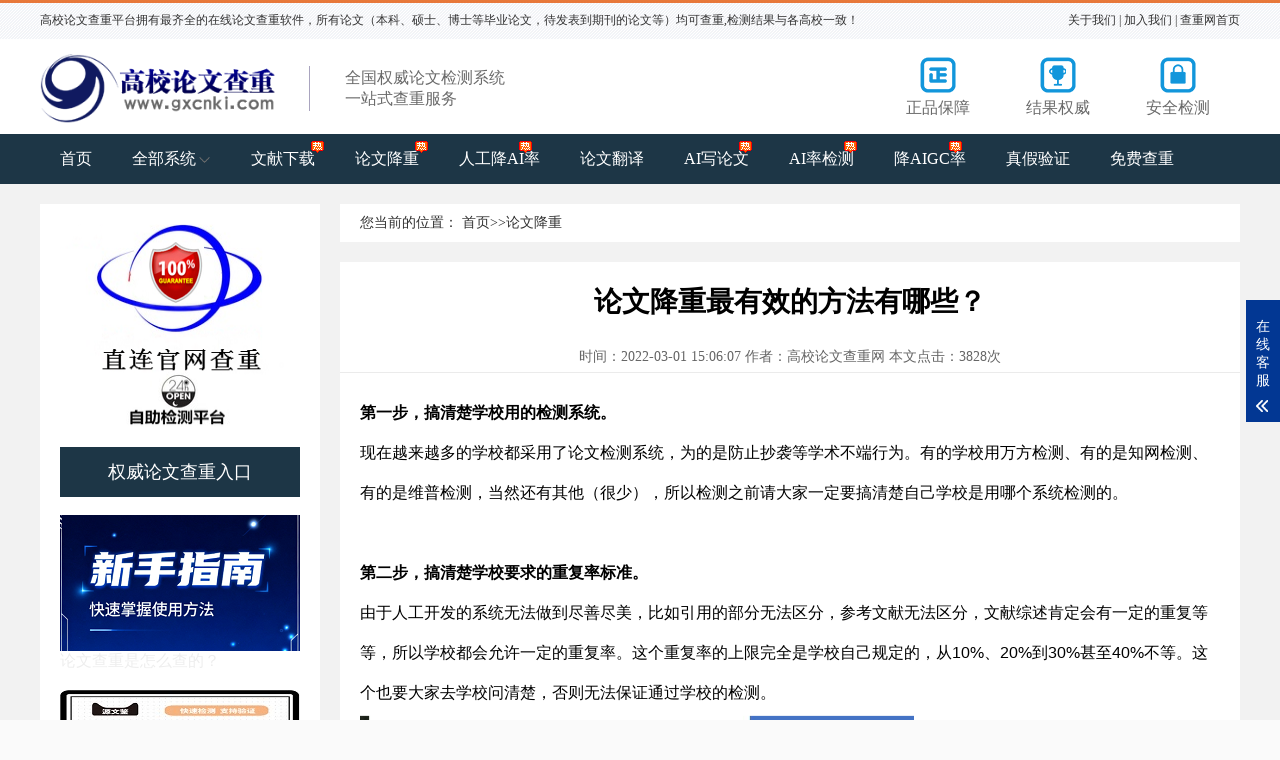

--- FILE ---
content_type: text/html; charset=utf-8
request_url: https://www.gxcnki.com/lwjz/441.html
body_size: 11865
content:
<!DOCTYPE html PUBLIC "-//W3C//DTD XHTML 1.0 Transitional//EN" "http://www.w3.org/TR/xhtml1/DTD/xhtml1-transitional.dtd">
<html xmlns="http://www.w3.org/1999/xhtml">
<head>
<meta http-equiv="Content-Type" content="text/html; charset=utf-8" />
<title> 论文降重最有效的方法有哪些？</title>
<meta name="keywords" content="论文,降重,最,有效,的,方法,有,哪些,第一步," />
<meta name="description" content="第一步，搞清楚学校用的检测系统。 现在越来越多的学校都采用了论文检测系统，为的是防止抄袭等学术不端行为。有的学校用万方检测、有的是知网检测、有的是维普检测，当然还有" />
<link href="/cnki110/css/css.css" rel="stylesheet" type="text/css" />
<link rel="stylesheet" type="text/css" href="/cnki110/statics/css/style.css" />
</head>
<body>
<!---head开始-->
<div class="top">
 <div class="top_c"><span><a href="http://www.gxcnki.com/zxzx/117.html" >关于我们</a> | <a href="/" rel="nofollow">加入我们</a> | <a href="/">查重网首页</a></span>高校论文查重平台拥有最齐全的在线论文查重软件，所有论文（本科、硕士、博士等毕业论文，待发表到期刊的论文等）均可查重,检测结果与各高校一致！</div>
</div>
<div class="head" style="height: 95px;">
 <div class="head_c">
 
 <div class="bg-white pd-top">
 <div class="block1200 clearfix">
 <div class="div-img">
 <a href="http://www.gxcnki.com/">
 <img class="logo" src="/cnki110/images/logo.png" alt="高校论文查重网站">
 <h1 class="hide"></h1>
 </a>
 <em></em>
 </div>
 <i class="spacer"></i>
 <p class="sec">全国权威论文检测系统<br>
 一站式查重服务</p>
 <div class="mmarks clearfix">
 <div class="mmark">
 <img src="/cnki110/images/icon-nav1.png" alt="报告正品">
 正品保障
 </div>
 <div class="mmark">
 <img src="/cnki110/images/icon-nav2.png" alt="支持验证">
 结果权威
 </div>
 <div class="mmark">
 <img src="/cnki110/images/icon-nav3.png" alt="安全查重">
 安全检测
 </div>
 </div>
 </div>
</div>

 </div>
</div>


<div class="nav">
 <div class="navc"><div class="menu">
<ul>
<li><a href="/">首页</a></li>
 <li class="partent"><a href="https://gxcnki.chachongz.com/" title="最齐全的论文查重软件入口" rel="nofollow" target="_blank">全部系统<i class="icon-dow"></i></a> 
 
 <!--
 <div class="aui-dow-box aui-dow-box-list"> 
 <div class="aui-down-menu clearfix"> 
 <div class="aui-down-menu-title"> 
 <i class="icon-title001"></i> 查重系统
 </div> 
 <ul class="aui-down-menu-list"> 
 <li class="aui-down-menu-list-item aui-top-border"> <a href="https://gxcnki.chachongz.com/ywjbk" rel="nofollow" target="_blank"> <p class="aui-down-menu-list-title"> <i class="icon-title002"></i> 源文鉴本科</p> <p class="aui-down-menu-list-text">专科本科毕业论文查重</p> </a> </li> 
 
 <li class="aui-down-menu-list-item aui-top-border"> <a href="https://gxcnki.chachongz.com/ywjshb" rel="nofollow" target="_blank"> <p class="aui-down-menu-list-title"> <i class="icon-title003"></i>源文鉴硕博</p> <p class="aui-down-menu-list-text">硕博研究生论文查重</p> </a> </li> 
 
 <li class="aui-down-menu-list-item aui-top-border" > <a href="https://gxcnki.chachongz.com/ywj" rel="nofollow" target="_blank"> <p class="aui-down-menu-list-title"> <i class="icon-title004"></i>源文鉴期刊 </p> <p class="aui-down-menu-list-text">职称期刊论文查重系统</p> </a> </li> 
 
 <li class="aui-down-menu-list-item aui-top-border "> <a href="https://gxcnki-cnkiamlc.similarity-check.com/" rel="nofollow" target="_blank"> <p class="aui-down-menu-list-title"> <i class="icon-title005"></i> 期刊/职称查重 </p> <p class="aui-down-menu-list-text">期刊/职称论文查重系统</p> </a> </li> 
 
 <li class="aui-down-menu-list-item aui-top-border" style="width:auto"> <a href="https://gxcnki-tvip.similarity-check.com/" rel="nofollow" target="_blank"> <p class="aui-down-menu-list-title"> <i class="icon-title006"></i>硕博高校定稿版</p> <p class="aui-down-menu-list-text">硕博论文查重（定稿）重</p> </a> </li> </ul> 
 </div> 
 
 <div class="aui-down-menu clearfix"> 
 <div class="aui-down-menu-title"> 
 <i class="icon-title001"></i> 维普系统
 </div> 
 <ul class="aui-down-menu-list"> 
 
 <li class="aui-down-menu-list-item aui-top-border"> <a href="https://gxcnki-cqvip.checkpass.net/" rel="nofollow" target="_blank"> <p class="aui-down-menu-list-title"> <i class="icon-title002"></i> 维普本科版</p> <p class="aui-down-menu-list-text">本科维普论文查重</p> </a> </li> 
 
 <li class="aui-down-menu-list-item aui-top-border"> <a href="https://gxcnki-cqvipmd.checkpass.net/" rel="nofollow" target="_blank"> <p class="aui-down-menu-list-title"> <i class="icon-title003"></i> 维普硕博版 </p> <p class="aui-down-menu-list-text">研究生维普论文查重系统</p> </a> </li> 
 
 <li class="aui-down-menu-list-item aui-top-border" > <a href="https://gxcnki-cqvipzc.checkpass.net/" rel="nofollow" target="_blank"> <p class="aui-down-menu-list-title"> <i class="icon-title004"></i>维普职称版 </p> <p class="aui-down-menu-list-text">职称维普论文检测系统</p> </a> </li> 
 
 <li class="aui-down-menu-list-item aui-top-border "> <a href="https://gxcnki.chachongz.com/editweipu" rel="nofollow" target="_blank"> <p class="aui-down-menu-list-title"> <i class="icon-title005"></i> 编辑部版 </p> <p class="aui-down-menu-list-text">编辑部维普论文查重系统</p> </a> </li> 
 
 </ul> 
 </div> 
 
<br><br><br><br> 
 <div class="aui-down-menu clearfix"> 
 <div class="aui-down-menu-title"> 
 <i class="icon-title001"></i> 万方系统
 </div> 
 <ul class="aui-down-menu-list"> 
 
 <li class="aui-down-menu-list-item aui-top-border"> <a href="https://gxcnki-wfgl.checkpass.net/" rel="nofollow" target="_blank"> <p class="aui-down-menu-list-title"> <i class="icon-title002"></i> 万方通用版</p> <p class="aui-down-menu-list-text">可检测各种文章</p> </a> </li> 
 
 <li class="aui-down-menu-list-item aui-top-border"> <a href="https://gxcnki-wfbd.checkpass.net/" rel="nofollow" target="_blank"> <p class="aui-down-menu-list-title"> <i class="icon-title003"></i> 万方本科版 </p> <p class="aui-down-menu-list-text">万方本科论文查重专用</p> </a> </li> 
 
 <li class="aui-down-menu-list-item aui-top-border" > <a href="https://gxcnki-wfmd.checkpass.net/" rel="nofollow" target="_blank"> <p class="aui-down-menu-list-title"> <i class="icon-title004"></i> 万方硕博版 </p> <p class="aui-down-menu-list-text">万方硕士博士研究生查重专用</p> </a> </li> 
 
 <li class="aui-down-menu-list-item aui-top-border " style="width:auto"> <a href="https://gxcnki-wfpu.checkpass.net/" rel="nofollow" target="_blank"> <p class="aui-down-menu-list-title"> <i class="icon-title005"></i> 万方职称版 </p> <p class="aui-down-menu-list-text">职称/期刊万方论文检测系统</p> </a> </li> 
 
 </ul> 
 </div> 
 
 <br><br><br><br> 
 <div class="aui-down-menu clearfix"> 
 <div class="aui-down-menu-title"> 
 <i class="icon-title001"></i> 常用系统
 </div> 
 
 <ul class="aui-down-menu-list"> 
 <li class="aui-down-menu-list-item aui-top-border"> <a href="https://gxcnki.chachongz.com/daya" rel="nofollow" target="_blank"> <p class="aui-down-menu-list-title"> <i class="icon-title002"></i> 大雅</p> <p class="aui-down-menu-list-text">大雅相似度分析系统</p> </a> </li> 
 
 <li class="aui-down-menu-list-item aui-top-border"> <a href="http://www.gxcnki.com/zt/gxpaperpass/" target="_blank"> <p class="aui-down-menu-list-title"> <i class="icon-title003"></i> Paperpass</p> <p class="aui-down-menu-list-text">职称、课题、高校毕业论文检测系统</p> </a> </li> 
 
 <li class="aui-down-menu-list-item aui-top-border" > <a href="https://gxcnki-py.checkpass.net/" rel="nofollow" target="_blank"> <p class="aui-down-menu-list-title"> <i class="icon-title004"></i>PaperYY </p> <p class="aui-down-menu-list-text">毕业论文重复率检测</p> </a> </li> 
 
 <li class="aui-down-menu-list-item aui-top-border "> <a href="http://gxcnki.chachongz.com/turnitin/" rel="nofollow" target="_blank"> <p class="aui-down-menu-list-title"> <i class="icon-title005"></i> Turnitin-国际版 </p> <p class="aui-down-menu-list-text">可检测各类语言</p> </a> </li> 
 
 <li class="aui-down-menu-list-item aui-top-border" style="width:auto"> <a href="https://gxcnki.chachongz.com/turnitinuk" rel="nofollow" target="_blank"> <p class="aui-down-menu-list-title"> <i class="icon-title006"></i> Turnitin-UK版 </p> <p class="aui-down-menu-list-text">英文论文查重</p> </a> </li> 
 </ul> 
 
 
 <ul class="aui-down-menu-list"> 
 
 <li class="aui-down-menu-list-item aui-top-border"> <a href="https://gxcnki.chachongz.com/ithenticate/" rel="nofollow" target="_blank"> <p class="aui-down-menu-list-title"> <i class="icon-title002"></i> iThenticate</p> <p class="aui-down-menu-list-text">SCI英文期刊投稿查重</p> </a> </li> 
 
 <li class="aui-down-menu-list-item aui-top-border"> <a href="http://gxcnki.zjc.checkpass.net/" rel="nofollow" target="_blank"> <p class="aui-down-menu-list-title"> <i class="icon-title003"></i> ZaoJiance </p> <p class="aui-down-menu-list-text">本专科修改或定稿检测</p> </a> </li> 
 
 <li class="aui-down-menu-list-item aui-top-border" > <a href="http://gxcnki.chachongz.com/paperrater/" rel="nofollow" target="_blank"> <p class="aui-down-menu-list-title"> <i class="icon-title004"></i>paperrater </p> <p class="aui-down-menu-list-text">中、英及小语种（日 法 俄 德等）检测</p> </a> </li> 
 
 <li class="aui-down-menu-list-item aui-top-border "> <a href="https://gxcnki.chachongz.com/grammarly" rel="nofollow" target="_blank"> <p class="aui-down-menu-list-title"> <i class="icon-title005"></i> grammarly </p> <p class="aui-down-menu-list-text">解决英语各类语法问题</p> </a> </li> 
 
 <li class="aui-down-menu-list-item aui-top-border" style="width:auto"> <a href="https://www.gxcnki.com/zt/mianfeirukou/" rel="nofollow" target="_blank"> <p class="aui-down-menu-list-title"> <i class="icon-title006"></i> copycheck </p> <p class="aui-down-menu-list-text">免费查重软件</p> </a> </li> 
 
 </ul> 
 
 <ul class="aui-down-menu-list"> 
 
 <li class="aui-down-menu-list-item aui-top-border"> <a href="https://gxcnki.chachongz.com/qkn" rel="nofollow" target="_blank"> <p class="aui-down-menu-list-title"> <i class="icon-title002"></i> 期刊小论文(小)</p> <p class="aui-down-menu-list-text">期刊小论文小篇幅版</p> </a> </li> 
 
 <li class="aui-down-menu-list-item aui-top-border"> <a href="https://gxcnki.chachongz.com/qkl" rel="nofollow" target="_blank"> <p class="aui-down-menu-list-title"> <i class="icon-title003"></i>期刊小论文(大)</p> <p class="aui-down-menu-list-text">期刊小论文大篇幅版</p> </a> </li> 
 
 <li class="aui-down-menu-list-item aui-top-border" > <a href="https://gxcnki.chachongz.com/bkgx" rel="nofollow" target="_blank"> <p class="aui-down-menu-list-title"> <i class="icon-title004"></i>本科预审版</p> <p class="aui-down-menu-list-text">本科论文检测（初稿中稿）</p> </a> </li> 
 <li class="aui-down-menu-list-item aui-top-border" > <a href="https://gxcnki.chachongz.com/sbgx" rel="nofollow" target="_blank"> <p class="aui-down-menu-list-title"> <i class="icon-title004"></i>硕博预审版</p> <p class="aui-down-menu-list-text">硕博论文查重（初稿中稿）</p> </a> </li> 
 <li class="aui-down-menu-list-item aui-top-border" style="width:auto"> <a href="https://gxcnki.chachongz.com/yx" rel="nofollow" target="_blank"> <p class="aui-down-menu-list-title"> <i class="icon-title006"></i>硕博终评版</p> <p class="aui-down-menu-list-text">硕博论文检测（定稿）</p> </a> </li> 
 
 </ul> 
 
 </div> 
 
-->

<li><a href="https://www.bylwo.com/" rel="nofollow" target="_blank"  title="文献下载"><img src="/images/gnew2.gif" style="position:absolute;z-index:1001;margin-left:60px;margin-top:6px;">文献下载</a></li>

<li><a href="/jiangchong/" target="_blank" title="论文降重软件入口">
		<img src="/images/gnew2.gif" style="position:absolute;z-index:1001;margin-left:60px;margin-top:6px;">论文降重</a></li>
		
<li><a href="/zt/rgjiangchong/" target="_blank" title="人工论文降重"><img src="/images/gnew2.gif" style="position:absolute;z-index:1001;margin-left:60px;margin-top:6px;">人工降AI率</a></li>

<li><a href="/zt/fanyi/" target="_blank" title="人工论文翻译">论文翻译</a></li>

<li><a href="https://aizax.chachongz.com/" rel="nofollow" target="_blank">	<img src="/images/gnew2.gif" style="position:absolute;z-index:1001;margin-left:55px;margin-top:6px;">AI写论文</a></li>

<li><a href="/aicheck/" target="_blank" rel="nofollow"><img src="/images/gnew2.gif" style="position:absolute;z-index:1001;margin-left:55px;margin-top:6px;">
AI率检测</a></li>

<li><a href="https://qwjaigc.aigcpage.com/" target="_blank" rel="nofollow"><img src="/images/gnew2.gif" style="position:absolute;z-index:1001;margin-left:55px;margin-top:6px;">
降AIGC率</a></li>
<li><a href="/zt/zhenwyz/" target="_blank">真假验证</a></li>
<li><a href="https://www.gxcnki.com/freecheck/" title="论文查重咨询入口" target="_blank">免费查重</a><li>


<!--
<li><a href="https://www.gxcnki.com/zt/mianfeirukou/" title="论文查重咨询入口" target="_blank">免费查重</a><ul><li>
 	<a href="/ccjq/">查重技巧</a></li><li>
 	<a href="/lwjz/">降重技巧</a></li><li>
 		<a href="/mfcc/" title="论文免费查重信息资讯">免费查重</a></li><li>
 	<a href="/zxzx/">最新资讯</a></li></ul></li>
 	
 	
 	<!--<li><a href="#" title="论文文档格式转换入口">PDF转换</a><ul><li>
 	<a href="http://gxcnki.celunwen.com/pdf2word/" rel="nofollow" target="_blank">pdf转Word</a></li><li>
 	<a href="http://gxcnki.celunwen.com/pdf2ppt/" rel="nofollow" target="_blank">pdf转ppt</a></li><li>
 		<a href="http://gxcnki.celunwen.com/pdf2excel/" rel="nofollow" target="_blank" >pdf转excel</a></li><li>
 	<a href="http://www.gxcnki.com/zwjc/175.html" target="_blank">网页转pdf</a></li></ul></li> -->
 	
 	
 </li>
</ul>
</div></div>
</div>


<meta name="viewport" content="width=device-width, user-scalable=yes, initial-scale=0.3, maxmum-scale=1.0, minimum-scale=0.3">


<!--百度统计代码-->
<script>
var _hmt = _hmt || [];
(function() {
  var hm = document.createElement("script");
  hm.src = "https://hm.baidu.com/hm.js?5f762c99148fc75c56ad6bc091e34ef4";
  var s = document.getElementsByTagName("script")[0]; 
  s.parentNode.insertBefore(hm, s);
})();
</script>


<!---head结束-->
<div class="lwjcnylb">
 <div class="lwjcnylb_c">
 <div class="jcnyfdleft">
 <div id="fixer_liebiao">
 <div class="lwjcnylb_left">
 <div class="lwjcnylb_leftpic"><a href="/" rel="nofollow" target="_blank"><img src="/cnki110/images/lwjc_left3380.png" width="240" height="203" border="0" alt="立即开始检测"/></a></div>
 
 <div class="lwjcnylb_left_title">权威论文查重入口</div>
 <div class="ranking-list">
				<h4></h4>&ensp;
				<ul>
					<li>
						<a href="/lwcc/533.html" target="_blank">
							<img src="/lunwen110/img/ranking_list_img1.jpg" alt="新手指南">
							<p>论文查重是怎么查的？</p>
						</a>
					</li>&ensp;
					<li>
						<a href="https://gxcnki.chachongz.com/" target="_blank">
							<img src="/lunwen110/img/ranking_list_img2.jpg" alt="论文查重系统">
							<p>各类论文查重系统入口</p>
						</a>
					</li>&ensp;
					<li>
					<a href="https://www.gxcnki.com/zt/aicheck/" target="_blank">
							<img src="/lunwen110/img/gwxti2.png" alt="AIGC检测系统入口">
							<p>AIGC检测系统入口</p>
						</a>
					</li>&ensp;
                    <li>
					<a href="https://www.gxcnki.com/zt/jiangchong/" target="_blank">
							<img src="/lunwen110/img/gwxti4.png" alt="论文降重入口">
							<p>论文降重、降AI率入口</p>
						</a>
					</li>&ensp;
						<li>
						<a href="https://aizax.chachongz.com/" rel="nofollow" target="_blank">
							<img src="/lunwen110/img/gwxti5.png" alt="AI写作工具">
							<p>AI论文写作辅助工具大全</p>
						</a>
					</li>&ensp;
					
				</ul>
			</div>
 
 
 
 
 
 
 
 
 
 
 
 <div class="lwjcnylb_left_title">推荐阅读</div>
 <div class="lwjcnylb_left_wzlb">
	 <ul> 
	 
	 <li> <a href="/lwjz/571.html" title="论文降重神器在线 — 解决查重高、AIGC痕迹难题，4步搞定论文重复率">论文降重神器在线 — 解决查重高、AIGC痕迹难题，4步搞定论文重复率</a></li>
	 
	 <li> <a href="/lwcc/630.html" title="免费论文查重入口+AI检测全攻略！避坑指南+实操技巧一次更齐">免费论文查重入口+AI检测全攻略！避坑指南+实操技巧一次更齐</a></li>
	 
	 <li> <a href="/lwcc/629.html" title="4个零门槛论文查重免费入口｜差异化功能+论文AIGC免费检测全解析">4个零门槛论文查重免费入口｜差异化功能+论文AIGC免费检测全解析</a></li>
	 
	 <li> <a href="/lwcc/623.html" title="“维普论文检测系统”查重检测使用通知">“维普论文检测系统”查重检测使用通知</a></li>
	 
	 <li> <a href="/lwjz/611.html" title="降重软件免费？">降重软件免费？</a></li>
	 
	 <li> <a href="/lwjz/610.html" title="降重免费网站？https://www.gxjiangchong.com/lwgaixie/">降重免费网站？https://www.gxjiangchong.com/lwgaixie/</a></li>
	 
	 <li> <a href="/lwjz/609.html" title="降重论文的网站？">降重论文的网站？</a></li>
	 
	 <li> <a href="/lwjz/608.html" title="论文降重有用吗？">论文降重有用吗？</a></li>
	 
	 <li> <a href="/lwjz/607.html" title="论文降重怎么读？">论文降重怎么读？</a></li>
	 
	 <li> <a href="/lwjz/606.html" title="论文降重是什么意思？">论文降重是什么意思？</a></li>
	 
	 <li> <a href="/lwjz/605.html" title="论文降重有效的方法？">论文降重有效的方法？</a></li>
	 
	 <li> <a href="/lwjz/604.html" title="论文降重软件：https://www.gxjiangchong.com/jiangchong/">论文降重软件：https://www.gxjiangchong.com/jiangchong/</a></li>
	 
	 <li> <a href="/lwjz/603.html" title="论文降重哪个比较可靠?">论文降重哪个比较可靠?</a></li>
	 
	 <li> <a href="/lwjz/600.html" title="论文降重方法?2026专科/本科/硕博/职称通用">论文降重方法?2026专科/本科/硕博/职称通用</a></li>
	 
	 <li> <a href="/lwjz/599.html" title="论文降重哪个比较可靠?">论文降重哪个比较可靠?</a></li>
	 
</ul></div>
 </div></div></div>
 <div class="lwjcnylb_right">
 <div class="lwjcnylb_weizhi">您当前的位置： <a href="/">首页</a>>><a href="/lwjz/">论文降重</a></div>
 <div class="lwjcnylb_wzll">
 <div class="lwjcnylb_title"><h1> 论文降重最有效的方法有哪些？</h1></div>
 <div class="lwjcnylb_time">时间：2022-03-01 15:06:07 作者：高校论文查重网 本文点击：3828次</div>
 <div class="lwjcnylb_body"><p><strong>第一步，搞清楚学校用的检测系统。</strong><br />
现在越来越多的学校都采用了论文检测系统，为的是防止抄袭等学术不端行为。有的学校用万方检测、有的是知网检测、有的是维普检测，当然还有其他（很少），所以检测之前请大家一定要搞清楚自己学校是用哪个系统检测的。<br />
<br />
<strong>第二步，搞清楚学校要求的重复率标准。</strong><br />
由于人工开发的系统无法做到尽善尽美，比如引用的部分无法区分，参考文献无法区分，文献综述肯定会有一定的重复等等，所以学校都会允许一定的重复率。这个重复率的上限完全是学校自己规定的，从10%、20%到30%甚至40%不等。这个也要大家去学校问清楚，否则无法保证通过学校的检测。<br />
<img src="/uploads/allimg/220301/1-220301230500563.png" style="width: 554px; height: 285px;" />&nbsp;<br />
<br />
<strong>【</strong><strong>巧妙选择自己需要的检测系统</strong><strong>】</strong><br />
由于成本的不同，检测费用有差别。有的开发论文检测系统时间早，采用的是比较先进的数据比对方法，加上知网的数据库很全，包括期刊论文，硕博士学位论文，甚至还有很多英文的资料，所以检测结果会比较准确，收费也要贵一些。有的优势在于博硕士学位论文和网页上的资料，如果您的论文有百度来的内容，那要小心了。同时万方、维普的最大优势是便宜实惠、结果还不错。<br />
如果学校用的是知网，那么也可以像很多聪明的买家一样，先用万方、维普测一下，根据检测报告先进行修改，然后再用知网检测，这样经济实惠，又保险。<br />
<strong>【</strong><strong>不要精确，只认结果</strong><strong>】</strong><br />
由于是不同的系统，采用不同的计算方法，数据库也不尽相同，所以知网,万方,维普,pp等系统的检测报告也不相同。<br />
检测过程中，经常产生的问题是，这个检测准确不准确？？其实这是一个没有必要问的问题。自己的论文参考了哪些文章自己是最清楚的，无论多么先进的系统，也不可能网罗天下所有的文章，100%的检测出您论文存在的重复文字。不管您的文章参考了什么文章、数据、论文等等，只要系统测不出来，那就可以了。系统都是实时在线检测（报告里面可以看出检测时间），数据库都是实时关联的，所以，同样的文章，如果不做改动，在学校检测和在这里检测，结果是完全相同的。<br />
<strong>&nbsp;<br />
第三步，如何根据检测报告修改论文，有效降低重复率</strong><br />
根据实战经验，修改论文，降低重复率是一件比较辛苦的工作。为什么呢？因为2个系统都采用了模糊对比方法，这个是比较厉害的。也就是说，你把&ldquo;蓝天上有一朵白云在飘&rdquo;改成&ldquo;白云在蓝天上飘&rdquo;，同样会被系统检测出来。这就是所谓的抗干扰功能。所以要有效降低重复率，这是一件颇费脑筋的事情。虽然网上都会告诉您一些修改的技巧，但是在实际操作中，还是需要和系统斗智斗勇，难免耗费很多的脑细胞。在实际修改过程中，常常是修改一次，检测一次；再修改，再检测；再修改，再检测，非常之痛苦。而在一次次检测的过程中，也耗费了不少的检测费......<br />
以下是论文修改建议：<br />
现在江湖中流传多份修改密集。根据多年的经验总结，实际上很简单：就是改变句子的结构。比如，将：&ldquo;弯变的月亮&rdquo;改变成：&ldquo;天上有个弯弯的像镰刀一样的月亮&rdquo;。这样改后，就是创新了，至少可以躲过检测系统了。还有一个比较急办方法，抄书。因为不管是知网还是万方，哪家公司也没有收录书籍。但你要看清楚，书的封面要写了&ldquo;中国优秀博士论文&hellip;&hellip;&rdquo;，这样的书肯定已经被收录了，可以抄教材等。<br />
&nbsp;<br />
<strong><u>修改方法之一</u></strong><br />
&nbsp;<br />
改词、换句、改变描述方式（变原句为倒装句、被动句、主动句等）、打乱段落顺序、删除关键词汇、关键句等。经过实践证明，使用以上方法结合，可有效降低复制比，保证顺利通过。<br />
&nbsp;<br />
&nbsp;<br />
<strong><u>修改方法之二</u></strong><strong>（网上盛传，可参考）</strong><br />
　<br />
<u>&ldquo;反反抄袭&rdquo;密招一：改写</u><br />
&nbsp;<br />
　　躲避的方法听起来有些笨，但却很&ldquo;实用&rdquo;，那就是&mdash;&mdash;改写。<br />
　　东拼西凑其实并没有过时，关键在于要仔细，不能露出马脚。首先在不同的资料当中找到我需要的东西，然后把每句话变变句式，换换说法，加一些解释性的扩充，略作增删，最后把这些部分组织到一起，论文就大功告成了。虽然繁琐一点，但是最后出炉的论文，绝对就像去韩国做了整容手术，焕然一新！再牛的测谎仪见到我这论文，估计也只有哀叹的份儿。<br />
　　　　<br />
<u>&ldquo;反反抄袭&rdquo;密招二：翻译</u><br />
&nbsp;<br />
　　要参考，就不能留下任何痕迹。她的方法更加繁琐，但也更加保险，那就是翻译。跨语言的论文测谎系统还没有研发出来。广泛查阅外文资料，挑出可以为我所用的部分，按照一定框架合在一起，一篇拼凑的英文论文就诞生啦！再把它翻译成中文，毕业论文不就有着落了吗？<br />
　　这种方法对英语水平有很高要求，不过，英语一般的同学也有自己的&ldquo;门道&rdquo;。&hellip;&hellip;　　<br />
<u>&ldquo;反反抄袭&rdquo;密招三：取巧</u><br />
&nbsp;<br />
　　改写也好，翻译也罢，都是力气活儿。几万字的论文，如果字字改写，句句翻译，恐怕论文没写完，已经是人比黄花瘦，华发上鬓头了。理工科学生是天下最幸福的人，因为&ldquo;理工科的论文，变变数据图表啊，变变操作环节啊，就可以变成自己的东西了，反抄袭软件根本查不出来&rdquo;。理工科的个人成果要好出一些，数据不一样，画图不一样，结果就不一样。自己写个软件，下载一个源代码，然后根据需要加以修改，就能把代码变成自己的啦！最后用自己的框架搭建起来，毕业设计就完成了。<br />
&nbsp;<br />
<u>&ldquo;反反抄袭&rdquo;密招四：Google新用</u><br />
　　如果说以上所有同学的&ldquo;反反抄袭&rdquo;密招都还在大家的理解范围之内的话，那么这种&ldquo;反反抄袭&rdquo;法，则让人瞠目结舌，以为自己遇到了火星人。<br />
这种方法，命名为&ldquo;Google法&rdquo;。&ldquo;所谓&lsquo;Google法&rsquo;，就是找一篇现成的论文，把论文的每一段都用Google在线翻译成英文，然后将翻译好的英文用Google在线翻译全部转回中文。猛地看上去，跟原文差不多；可是仔细一看，其实每句话都不一样！只要自己再把少量的语病改一改，就大功告成了。&rdquo;<br />
&nbsp;<br />
修改例句：<br />
<span style="color:#ff0000;">过热故障中的过热与变压器正常运行下的发热是有区别的，正常运行时的其发热源来自于绕组和铁芯，即铜损和铁损，而变压器过热故障是由于受到有效热应力而造成的绝缘加速劣化，它具有中等水平的能量密度。</span><br />
&nbsp;<br />
几乎被标红，说明与相似文献存在重合和高度相似，经过以上方式结合，本句可改为：<br />
过热故障中出现的过热容易与变压器正常运行下的发热相混淆，后者是因为其绕组和铁芯会出现铜损和铁损的现象，这是正常运行过程中的发热，而变压器过热故障是受到有效热应力造成的绝缘加速劣化，具有中等水平的能力密度。<br />
&nbsp;<br />
这样修改几乎可以降低抄袭率一半。<br />
再举一例：<br />
标红抄袭段落：<br />
<span style="color:#ff0000;">上世纪九十年代以来，在生产力提高、科技进步、跨国公司活跃等因素的共同驱动下，经济全球化席卷全球，世界经济越来越成为一 个整体，跨国公司根据其战略部署在世界范围内对生产要素和资源进行优化配置和重新整合，这导致国际贸易和分工的方式悄然发生 了变化，由传统的产业间分工模式逐步演化为同一产品不同工序和区段上的分工体系，即产品内分工。</span><br />
&nbsp;<br />
论文更改为:<br />
从20世纪末以来，在新的科技革命及跨国公司迅速发展的带动下，全球经济日趋一体化，各国经济在世界范围内实现了竞争与协作相 结合的良好共存局面。在全球范围内，各生产要素由于跨国公司的快速发展实现了优化配置和重新整合，从而使国陈贸易和世界分工 的方式产生了适应新时代要求的变化，传统的产业分工方式开始转变为因产品在工序和区段上的差异而进行的分工方式，这也就是我 们所说的产品之中的分工。<br />
</p>
<!--<a href="/yydili/#daohang" style="margin-bottom: 20px; font-size: 18px; height: 45px; width: 70%; color: #ffffff; text-align: center; margin-left: 15%; margin-top: 40px; display: block; line-height: 45px; background-color: #0d92dd; border-radius: 7px" target="_blank">点击查看&gt;&gt;日语论文其他文章</a>--></div>
 </div>
 <div class="lwjcnylb_fenpian">上一篇：<a href="/lwjz/440.html">论文降重软件有用吗?</a>下一篇：<a href="/lwjz/460.html">维普怎么降重</a></div>
 </div>
 </div>
</div></div>

<!---footer开始-->
<div class="footer">
 <div class="footer_c"> <div class="footer_x"><a href="/sitemap.xml" target="_blank">网站地图</a> | 技术支持：<a href="www.guizw.cn" target="_blank">贵站网</a><br>
 Copyright   2006-2013 高校论文查重网 版权所有 网站ICP备案号：<a href="http://beian.miit.gov.cn//" target="_blank" rel="nofollow">黔ICP备20006318号-5 </a><a href="http://www.beian.gov.cn/portal/index.do" target="_blank" rel="nofollow"> 贵公网安备 52010302002408号</a><br>
高校论文查重网论文查重平台，为广大学者提供业内知名论文查重软件、AI率检测工具，如：大雅检测、万方查重、维普查重等，可检测毕业论文和期刊论文，所有检测结果与官方一致！
</div>

<!--可信任网站
 <div class="heyan_index">
<ul><li><img src="/cnki110/images/inc_01.jpg" alt="成都网络警察报警平台" border="0"></li><li><img src="/cnki110/images/inc_02.jpg" alt="公共信息安全网络监察" border="0"></li>
<li><img src="/cnki110/images/inc_03.jpg" alt="经营性网站备案信息" border="0"></li>
<li><img src="/cnki110/images/inc_04.jpg" alt="不良信息举报中心" border="0"></li><li><img src="/cnki110/images/inc_05.jpg" alt="中国文明网传播文明" border="0"></li><li><img src="/cnki110/images/inc_06.jpg" alt="高校论文查重网_诚信网站" border="0"></li>
</ul>
</div>-->

</div>
</div>

&nbsp;


<!---百度统计开始-->
<script>
var _hmt = _hmt || [];
(function() {
  var hm = document.createElement("script");
  hm.src = "https://hm.baidu.com/hm.js?cdcc2075f64310c21fcbede258312d68";
  var s = document.getElementsByTagName("script")[0]; 
  s.parentNode.insertBefore(hm, s);
})();
</script>





<!--百度推送-->
<script>
(function(){
 var bp=document.createElement('script');
 var curProtocol=window.location.protocol.split(':')[0];
 if (curProtocol==='https') {
 bp.src='https://zz.bdstatic.com/linksubmit/push.js';
}
 else {
 bp.src='http://push.zhanzhang.baidu.com/push.js';
}
 var s=document.getElementsByTagName("script")[0];
 s.parentNode.insertBefore(bp, s);
})();
</script>

<!--360推送-->
<script>
(function(){
var src="https://jspassport.ssl.qhimg.com/11.0.1.js?d182b3f28525f2db83acfaaf6e696dba";
document.write('<script src="' + src + '" id="sozz"><\/script>');
})();
</script>


<script src="/img/jquery.min.js"></script>

<style>

.kf{width:208px;position:fixed;right:-208px;/* 默认隐藏面板 */top:50%;transform:translateY(-50%);z-index:10;}

.kt-top{height:40px;line-height:40px;background:url(/img/qnykefu.png) 12px center no-repeat #023793;-ms-background-size:auto 20px;background-size:auto 20px;padding-left:46px;font-size:14px;color:#fff;}

.kt-top span:hover{transform:rotate(90deg);}

.kt-top span{width:18px;height:16px;float:right;position:relative;margin:10px 10px 0 0;cursor:pointer;transition:.5s;-webkit-transition:.5s;-moz-transition:.5s;-ms-transition:.5s;-o-transition:.5s;}

.kt-top span b{width:100%;height:2px;background:#fff;display:block;position:absolute;top:50%;left:0;}

.kt-top span b:first-child{transform:rotate(45deg);-webkit-transform:rotate(45deg);-moz-transform:rotate(45deg);-ms-transform:rotate(45deg);-o-transform:rotate(45deg);}

.kt-top span b:last-child{transform:rotate(-45deg);-webkit-transform:rotate(-45deg);-moz-transform:rotate(-45deg);-ms-transform:rotate(-45deg);-o-transform:rotate(-45deg);}

.kf .con{overflow:hidden;background:#fff;}

.kf .qq li{height:36px;line-height:36px;border-bottom:#f5f5f5 solid 1px;padding-left:16px;}

.kf .qq li a{height:36px!important;color:#666;overflow:hidden;white-space:nowrap;text-overflow:ellipsis;text-decoration:initial;display:block;}

.kf .qq li a img{padding-right:6px;}

.kf .con h5{height:26px;line-height:26px;margin-top:12px;background:url(/img/qnylianxi.png) 16px center no-repeat;padding-left:45px;color:#666;font-size:14px;margin-bottom: 0;}

.kf .contact{margin-top:1px;height: auto;background-color: #fff;}

.kf .contact p{height:26px;line-height:26px;color:#666;font-size:14px;padding-left:22px;margin: 0;}

.kf .contact p:nth-child(2n){padding-left:32px;}

.kf .con h5.qr-icon{background:url(/img/qnyerweima.png) 16px center no-repeat;}

.kf .con .qr{margin-top:10px;padding-left:40px;}

.kf .con .qr img{width:110px;height:110px;}

.kf .backTop{width:100%;height:40px;margin-top:10px;background:url(/img/qnyhuidaodingbu.png) center center no-repeat #023793;background-size:18px auto;cursor:pointer;}

.kf-side{padding:18px 10px 10px;background:#023793;position:absolute;top:50%;transform:translateY(-50%);-webkit-transform:translateY(-50%);-moz-transform:translateY(-50%);-ms-transform:translateY(-50%);-o-transform:translateY(-50%);left:-34px;cursor:pointer;}

.kf-side b{display:block;color:#fff;line-height:18px;font-size:14px;font-weight:400;}

.kf-side span.arrow{width:12px;height:12px;background:url(/img/qnyjt-1.png) no-repeat;-ms-background-size:auto 12px;background-size:auto 12px;display:block;margin-top:10px;}

.kf-side span.on{background:url(/img/qnyjt-2.png) no-repeat;-ms-background-size:auto 12px;background-size:auto 12px;}


</style>


<div class="kf"> <!-- 移除了原有行内样式 style="right: 20px;" -->

  <div class="kt-top">在线客服 <span class="close"> <b></b> <b></b> </span> </div>

  <div class="con">

    <ul class="qq">

      <li> <a class="IM-item-link IM-qq" style="height:25px;" target="_blank" rel="nofollow" href="http://wpa.qq.com/msgrd?v=3&amp;uin=2667851508&amp;site=qq&amp;menu=yes"> <img border="0" src="/img/qnyqq.png" alt="点击这里给我发消息" align="absmiddle" onerror="$(this).hide();"> 客服1: 2667851508 </a> </li>

      <li> <a class="IM-item-link IM-qq" style="height:25px;" target="_blank" rel="nofollow" href="http://wpa.qq.com/msgrd?v=3&amp;uin=2451336134&amp;site=qq&amp;menu=yes"> <img border="0" src="/img/qnyqq.png" alt="点击这里给我发消息" align="absmiddle" onerror="$(this).hide();"> 客服2: 2451336134 </a> </li>

    </ul>

    <h5>联系方式</h5>

    <div class="contact">

      <p>gxcqvip(微信)</p>

    </div>

    <h5 class="qr-icon">客服微信二维码</h5>

    <div class="qr"><img src="/img/wxqrcode_2398.jpg"></div>

  </div>

  <div class="kf-side"> <b>在</b><b>线</b><b>客</b><b>服</b> <span class="arrow"></span> </div> <!-- 移除默认on类 -->

  <div class="backTop"></div>

</div>

<script>


// 右侧滑动返回顶部
$(function () {
    $('.kf .kf-side').click(function(){
        var rt = $('.kf').css("right");
        var num = parseInt(rt);
        if(num < 0){
            $('.kf').animate({ right: '20px' }, "slow");
            $('.kf .kf-side span.arrow').addClass('on');
        }else{
            $('.kf').animate({ right: '-208px' }, "slow");
            $('.kf .kf-side span.arrow').removeClass('on');
        }
    });
    $('.kt-top span.close').click(function(){
        $('.kf').animate({ right: '-208px' }, "slow");
        $('.kf .kf-side span.arrow').removeClass('on'); // 同步移除on类
    });

    $('.kf .backTop').click(function() {
        $("html,body").stop().animate({ scrollTop: '0' }, 500);
    });
});
</script>
<!---footer结束-->
</body>
</html>

--- FILE ---
content_type: text/css
request_url: https://www.gxcnki.com/cnki110/css/css.css
body_size: 23141
content:
@charset "utf-8";body,p,ul,li,dd,dl,h1,h2,h3{padding:0px;margin:0;list-style-type:none;font-family:"Microsoft Yahei",Tahoma,Verdana,Arial,Helvetica,sans-serif}
.head{background-color:#FFFFFF;float:left;width:100%}
.head_c{height:90px;width:1200px;margin-right:auto;margin-left:auto}
.logo{float:left;height:70px;width:250px;padding-top:15px;padding-bottom:15px}

.bg-white{background-color:#ffffff;}.inline-block-middle{display:inline-block;vertical-align:middle;}body{background-color:#fafafa;}
.pd-top{position:relative;}
.pd-top > .block1200{height:90px;}
.pd-top .div-img{height:100%;display:inline-block;vertical-align:middle; width: 240px; height: 30px;}
.pd-top .spacer{background-color:#a9a4bf;width:1px;height:50%;margin:0px 25px;display:inline-block;vertical-align:middle; margin-top:20px;
margin-bottom:-49px;
margin-right:25px;
margin-left:25px;}
.pd-top .sec{color:#6a6a6a;display:inline-block;vertical-align:middle;middle; margin-top:20px;
margin-bottom:-49px;
margin-right:25px;
margin-left:6px;}
.pd-top .mmarks{color:#6a6a6a;text-align:center;float:right;margin-top:18px; 
    padding-left: 0px;
    padding-right: 30px;
}
.pd-top .mmarks .mmark{float:left;margin-left:56px;}
.pd-top .mmarks .mmark > img{display:block;margin:0 auto 5px;}
.head_rights u{text-decoration:none;padding-left:26px}

.nav{color:#000000;float:left;height:50px;width:100%;background-color:#1d3646}
.navc{height:50px;width:1200px;margin-right:auto;margin-left:auto}
.menu{width:1200px;position:relative;float:left}
.menu ul li a,.menu ul li a:visited{
	display: block;
	text-decoration: none;
	color: #000;
	height: 50px;
	text-align: center;
	color: #FFFFFF;
	line-height: 50px;
	font-size: 16px;
	overflow: hidden;
	padding-right: 20px;
	padding-left: 20px;
}
.menu ul{padding:0;margin:0;list-style-type:none}
.menu ul li{float:left;position:relative}
.menu ul li ul{display:none}
.menu ul li:hover a{color:#FFFFFF;background-color:#859090;}
.menu ul li:hover ul{display:block;position:absolute;top:50px;left:0;}
.menu ul li:hover ul li a.hide{background:#6a3;color:#fff}
.menu ul li:hover ul li:hover a.hide{background:#6fc;color:#000}
.menu ul li:hover ul li ul{display:none}
.menu ul li:hover ul li a{display:block;color:#ffffff;background-color:#1d3646;border-bottom-width:1px;border-bottom-style:solid;border-bottom-color:#FFFFFF;width:152px}
.menu ul li:hover ul li a:hover{color:#FFFFFF;background-color:#859090}
.menu ul li:hover ul li:hover ul{display:block;position:absolute;left:105px;top:0}
.menu ul li:hover ul li:hover ul.left{left:-105px}

       
/* 轮播开始 */

.hero {
    background: url('/cnki110/images/hero-bg.jpg') no-repeat center center;
            background-size: cover;
            padding: 100px 0;
            text-align: center;
            color: #ffffffad;
            position: relative;
           float: left;
         width: 100%
}


.hero-content {
    max-width: 800px;
    margin: 0 auto;
}

.hero h2 {
    font-size: 2.5rem;
    margin-bottom: 20px;
    font-weight: 700;
}

.hero p {
    font-size: 1.2rem;
    margin-bottom: 30px;
    opacity: 0.9;
}

.hero-buttons {
    display: flex;
    justify-content: center;
    gap: 20px;
    margin-bottom: 40px;
}

.btn {
    padding: 12px 30px;
    border-radius: 50px;
    font-size: 16px;
    font-weight: 600;
    text-decoration: none;
    transition: all 0.3s ease;
    display: inline-block;
}

.btn-primary {
    background: #ff6b6b57;
    color: white;
    box-shadow: 0 4px 15px rgba(255, 107, 107, 0.3);
}

.btn-primary:hover {
    background: #ff5252;
    transform: translateY(-3px);
}

.btn-secondary {
    background: #4ecdc438;
    color: white;
    box-shadow: 0 4px 15px rgba(78, 205, 196, 0.3);
}

.btn-secondary:hover {
    background: #3dbcb4;
    transform: translateY(-3px);
}

.btn-tertiary {
    background: #ffd16647;
    color: white;
    box-shadow: 0 4px 15px rgba(255, 209, 102, 0.3);
}

.btn-tertiary:hover {
    background: #ffca52;
    transform: translateY(-3px);
}

/* 通知区域样式 */
.notification {
    background: #ffffff00;
    border-radius: 8px;
    padding: 15px 200px;
    margin-top: -30px;
    position: relative;
    z-index: 100;
    box-shadow: 0 5px 20px rgba(0, 0, 0, 0.1);
    display: flex;
    align-items: center;
}

.notification-icon {
    background: #ff6b6b;
    color: white;
    width: 40px;
    height: 40px;
    border-radius: 50%;
    display: flex;
    align-items: center;
    justify-content: center;
    margin-right: 15px;
    flex-shrink: 0;
}

.notification-content {
    flex-grow: 1;
    position: relative;
    height: 24px;
    overflow: hidden;
}

.notification-item {
    position: absolute;
    width: 100%;
    animation: rotateNotifications 15s infinite;
    opacity: 0;
    font-size: 14px;
    color: #666;
}

@keyframes rotateNotifications {
    0%, 15% { opacity: 1; transform: translateY(0); }
    20%, 100% { opacity: 0; transform: translateY(-100%); }
}

.notification-item:nth-child(2) { animation-delay: 5s; }
.notification-item:nth-child(3) { animation-delay: 10s; }

/* 论文查重系统区域 */
.systems {
    padding: 80px 0;
    text-align: center;
}

.section-title {
    font-size: 2.2rem;
    color: #2c3e50;
    margin-bottom: 15px;
    position: relative;
    display: inline-block;
}

.section-title::after {
    content: '';
    position: absolute;
    bottom: -10px;
    left: 50%;
    transform: translateX(-50%);
    width: 60px;
    height: 4px;
    background: #4ecdc4;
    border-radius: 2px;
}

.section-subtitle {
    font-size: 1rem;
    color: #7f8c8d;
    margin-bottom: 50px;
}

.system-buttons {
    display: flex;
    justify-content: center;
    flex-wrap: wrap;
    gap: 15px;
    margin-bottom: 40px;
}

.system-btn {
    display: flex;
    flex-direction: column;
    align-items: center;
    justify-content: center;
    width: 150px;
    height: 120px;
    border-radius: 10px;
    background: white;
    box-shadow: 0 5px 15px rgba(0, 0, 0, 0.08);
    cursor: pointer;
    transition: all 0.3s ease;
    color: white;
    font-weight: 600;
}

.system-btn:hover {
    transform: translateY(-5px);
    box-shadow: 0 8px 20px rgba(0, 0, 0, 0.15);
}

.system-btn i {
    font-size: 32px;
    margin-bottom: 10px;
}

.system-btn:nth-child(1) { background: linear-gradient(135deg, #5e72e4, #825ee4); }
.system-btn:nth-child(2) { background: linear-gradient(135deg, #ffce54, #ffa647); }
.system-btn:nth-child(3) { background: linear-gradient(135deg, #ed5565, #da4453); }
.system-btn:nth-child(4) { background: linear-gradient(135deg, #48cfad, #37bc9b); }
.system-btn:nth-child(5) { background: linear-gradient(135deg, #7b65b1, #c5173f); }
.system-btn:nth-child(6) { background: linear-gradient(135deg, #4fc1e9, #3bafda); }
.system-btn:nth-child(7) { background: linear-gradient(135deg, #a0d468, #8cc152); }

.system-details {
    display: none;
    background: white;
    border-radius: 10px;
    padding: 30px;
    box-shadow: 0 5px 20px rgba(0, 0, 0, 0.1);
    margin-top: 20px;
}

.system-details.active {
    display: block;
    animation: fadeIn 0.5s ease;
}

@keyframes fadeIn {
    from { opacity: 0; transform: translateY(10px); }
    to { opacity: 1; transform: translateY(0); }
}

.detail-title {
    font-size: 1.5rem;
    color: #2c3e50;
    margin-bottom: 20px;
    text-align: center;
}

.detail-grid {
    display: grid;
    grid-template-columns: repeat(4, 1fr);
    gap: 20px;
}

.detail-item {
    background: #f8f9fa;
    border-radius: 8px;
    padding: 20px;
    text-align: center;
    transition: all 0.3s ease;
}

.detail-item:hover {
    background: #e9ecef;
    transform: translateY(-3px);
}

.detail-item i {
    font-size: 36px;
    margin-bottom: 15px;
    display: block;
}

.detail-item:nth-child(1) i { color: #5e72e4; }
.detail-item:nth-child(2) i { color: #ffce54; }
.detail-item:nth-child(3) i { color: #ed5565; }
.detail-item:nth-child(4) i { color: #48cfad; }

.detail-item h4 {
    font-size: 16px;
    color: #2c3e50;
    margin-bottom: 5px;
}

.detail-item p {
    font-size: 14px;
    color: #7f8c8d;
}






.jcrj{
	float: left;
	width: 100%;
	margin-top: 80px;
}
.jcrjc{width:1200px;margin-right:auto;margin-left:auto}
.jcrjc_title{
	text-align: center;
	float: left;
	width: 1200px;
}
.jcrjc_title p.title{
	font-size: 28px;
	line-height: 60px;
	font-weight: bold;
	color: #1d1d1d;
	display: block
}
.jcrjc_title p.info{font-size:14px;line-height:20px;font-weight:normal;color:#666666}
.jcrjc_title p.info span{color:#FF0000;padding-right:2px;padding-left:2px}
.jcrjc_list{float:left;width:1200px;margin-top:30px}
.jcrjc_list li{display:block;float:left;width:224px;margin-right:20px}
.jcrjc_list li.nofd{margin:0px}
.jcrjc_list p.title{font-size:16px;line-height:55px;font-weight:normal;color:#FFFFFF;text-align:center;display:block}
.jcxt_ysa{background-color:#42b9b3}
.jcxt_ysb{background-color:#a14355}
.jcxt_ysc{background-color:#79acaf}
.jcxt_ysd{background-color:#4592b7}
.jcxt_yse{background-color:#0089e0}
.jcrjc_list p.jiage{font-size:16px;color:#333333;text-align:center;display:block;padding-top:20px;padding-bottom:20px;border-top-width:1px;border-right-width:1px;border-bottom-width:1px;border-left-width:1px;border-right-style:solid;border-left-style:solid;border-top-color:#d0cfcf;border-right-color:#d0cfcf;border-bottom-color:#d0cfcf;border-left-color:#d0cfcf}
.jcrjc_list p.jiage em{font-size:32px;font-style:normal;color:#bf6e6e;margin-right:10px}
.jcrjc_list p.info{font-size:14px;line-height:28px;font-weight:normal;color:#333333;display:block;padding-right:10px;padding-left:10px;border-top-width:1px;border-right-width:1px;border-bottom-width:1px;border-left-width:1px;border-right-style:solid;border-left-style:solid;border-top-color:#d0cfcf;border-right-color:#d0cfcf;border-bottom-color:#d0cfcf;border-left-color:#d0cfcf}
.jcrjc_list p.jiance{display:block;border-top-width:1px;border-right-width:1px;border-bottom-width:1px;border-left-width:1px;border-right-style:solid;border-bottom-style:solid;border-left-style:solid;border-top-color:#d0cfcf;border-right-color:#d0cfcf;border-bottom-color:#d0cfcf;border-left-color:#d0cfcf;border-radius:0 0 4px 4px;padding-top:14px}
.jcrjc_list p.jiance a{font-size:16px;line-height:32px;font-weight:normal;color:#FFFFFF;text-decoration:none;background-color:#a14355;display:block;height:32px;width:125px;margin-right:auto;margin-bottom:14px;margin-left:auto;text-align:center;border-radius:4px}
.jcrjc_list p.jiance a:hover{font-size:16px;line-height:32px;font-weight:normal;color:#FFFFFF;text-decoration:none;background-color:#FF2D2D;display:block;height:32px;width:125px;margin-right:auto;margin-bottom:14px;margin-left:auto;text-align:center;border-radius:4px}
.jcrjc_list li:hover{display:block;box-shadow:0 0 10px #ccc}
.jcrjc_more{
	float: left;
	width: 1200px;
	margin-top: 30px;
	margin-bottom: 30px;
}
.jcrjc_more a{font-size:17px;line-height:40px;font-weight:normal;color:#FFFFFF;text-decoration:none;background-color:#0089e0;text-align:center;display:block;height:40px;width:240px;margin-right:auto;margin-left:auto;border-radius:8px}
.jcrjc_more a:hover{font-size:17px;line-height:40px;font-weight:normal;color:#FFFFFF;text-decoration:none;background-color:#D95700;text-align:center;display:block;height:40px;width:240px;margin-right:auto;margin-left:auto;border-radius:8px}
.jiaclc{float:left;height:450px;width:100%;background-color:#ffffff}
.jiaclcc{width:1200px;margin-top:30px;margin-right:auto;margin-left:auto}
.jiaclcc_title{
	font-size: 28px;
	line-height: 60px;
	font-weight: bold;
	color: #1d1d1d;
	text-align: center;
	float: left;
	width: 1200px
}
.jiaclc_list{float:left;margin-top:50px;width:1200px}
.jiaclc_list li{display:block;float:left;width:129px;text-align:center}
.jiaclc_list li.jcjiantou{display:block;float:left;width:85px;background-image:url(../images/jcfgx.png);background-repeat:no-repeat;background-position:center center;height:102px;margin-bottom: 132px;}
.jiaclc_list span{font-size:16px;line-height:30px;font-weight:normal;color:#333333;text-align:center;display:block;margin-top:15px}
.jiaclc_list img:hover{-ms-transform:rotate(360deg);-moz-transform:rotate(360deg);-webkit-transform:rotate(360deg);-o-transform:rotate(360deg);transition:all 0.2s ease-in-out;-webkit-transition:all 0.2s ease-in-out;-moz-transition:all 0.2s ease-in-out;-o-transition:all 0.2s ease-in-out}
.lwjcsask{float:left;width:100%}
.lwjcsask_c{width:1200px;margin-top:50px;margin-right:auto;margin-left:auto}
.lwjcsak_list{float:left;width:1200px;margin-top:40px}
.lwjcsak_list li{display:block;float:left;width:580px;padding-right:40px;padding-bottom:40px}
.lwjcsak_list li.nobj{padding-right:0px}
.lwjcsak_list p.title{
	font-size: 20px;
	line-height: 40px;
	font-weight: normal;
	color: #000000;
	background-repeat: no-repeat;
	background-position: center bottom;
	text-align: center;
	display: block;
	padding-bottom: 15px;
	margin-top: 10px;
	background-image: url(../images/jc_line1.png);
}
.lwjcsak_list p.info{font-size:14px;line-height:35px;font-weight:normal;color:#666666;display:block;margin-top:30px;height:105px}
.lwccfpgl{background-color:#ffffff;float:left;width:100%;padding-top:50px;padding-bottom:50px}
.lwccfpgl_c{width:1200px;margin-right:auto;margin-left:auto}
.lwccfpgl_list{float:left;width:1200px;margin-top:40px}
.lwccfpgl_list li{text-align:center;display:block;float:left;width:310px;padding-right:45px;padding-left:45px}
.lwccfpgl_list p.title{font-size:20px;line-height:45px;font-weight:normal;display:block}
.lwccfpgl_list p.info{font-size:14px;line-height:30px;font-weight:normal;display:block;margin-top:10px}
.lwccfpgl_list i{display:block;height:180px;width:180px;margin-right:auto;margin-left:auto}
.lwccfpgl_list i.inc_a{background-image:url(../images/lwjcfangpian.png);background-repeat:no-repeat;background-position:left top}
.lwccfpgl_list i.inc_a:hover{background-image:url(../images/lwjcfangpian.png);background-repeat:no-repeat;background-position:left -180px}
.lwccfpgl_list i.inc_b{background-image:url(../images/lwjcfangpian.png);background-repeat:no-repeat;background-position:-180px top}
.lwccfpgl_list i.inc_b:hover{background-image:url(../images/lwjcfangpian.png);background-repeat:no-repeat;background-position:-180px -180px}
.lwccfpgl_list i.inc_c{background-image:url(../images/lwjcfangpian.png);background-repeat:no-repeat;background-position:-360px top}
.lwccfpgl_list i.inc_c:hover{background-image:url(../images/lwjcfangpian.png);background-repeat:no-repeat;background-position:-360px -180px}
.lwccfpgl_list li:hover{color:#0089E0}
.lwjczxjc{
	float: left;
	width: 100%;
	padding-top: 40px;
	padding-bottom: 40px;
}
.lwjczxjc_center{width:1200px;margin-right:auto;margin-left:auto}
.lwjczxjc_list{float:left;width:1200px;margin-top:35px}
.lwjczxjc_list li{text-align:center;display:block;float:left;width:168px;padding-right:90px}
.lwjczxjc_list li.nomo{padding-right:0}
.lwjczxjc_list p.title{font-size:18px;line-height:45px;font-weight:normal;color:#000000;display:block;margin-top:10px}
.lwjczxjc_list p.info{font-size:14px;line-height:28px;font-weight:normal;color:#666666;display:block;margin-top:10px}
.lwjczxjc_list img:hover{-ms-transform:rotate(-360deg);-moz-transform:rotate(-360deg);-webkit-transform:rotate(-360deg);-o-transform:rotate(-360deg);transition:all 0.2s ease-in-out;-webkit-transition:all 0.2s ease-in-out;-moz-transition:all 0.2s ease-in-out;-o-transition:all 0.2s ease-in-out}
.lwjczxnews{
	float: left;
	width: 100%;
	padding-top: 40px;
	padding-bottom: 40px;
	background-color: #ffffff;
}
.lwjczxnews_c{width:1200px;margin-right:auto;margin-left:auto}
.lwjczxnews_list{float:left;width:1200px;margin-top:40px}
.lwjczxnews_lb{float:left;width:285px;padding-right:20px}
.noybj{padding-right:0}
.lwjczxnews_title{float:left;width:267px;font-size:18px;font-weight:normal;color:#000000;margin-bottom:10px;padding-left:15px;border-left-width:3px;border-left-style:solid;border-left-color:#000000}
.lwjczxnews_title a{color:#000000;text-decoration: none;}
.lwjczxnews_title a:hover{color:#FF3300;text-decoration: none;}
.lwjczxnews_pic{float:left;width:285px;position:relative}
.lwjczxnews_wzlb{padding:10px;float:left;width:263px;border-top-width:1px;border-right-width:1px;border-bottom-width:1px;border-left-width:1px;border-right-style:solid;border-bottom-style:solid;border-left-style:solid;border-top-color:#ccc;border-right-color:#ccc;border-bottom-color:#ccc;border-left-color:#ccc}
.lwjczxnews_pic img{width:283px;border:1px solid #ccc}
.lwjczxnews_pic span{font-size:14px;line-height:30px;color:#FFFFFF;background:rgba(0,0,0,.6);width:265px;display:block;height:30px;position:absolute;bottom:0px;padding:0 10px;left:0;}
.lwjczxnews_wzlb li{font-size:14px;line-height:35px;font-weight:normal;display:block;height:35px;overflow:hidden}
.lwjczxnews_wzlb a{color:#333333;text-decoration:none}
.lwjczxnews_wzlb a:hover{color:#FF3300;text-decoration:none}
.heyan_index{float:left;height:auto;width:874px;padding-right:163px;padding-left:163px;padding-bottom:10px;padding-top:10px}
.heyan_index ul{margin:0px;padding:0px;list-style-type:none}
.heyan_index li{float:left;margin-right:10px;margin-left:10px}
.footer_x a{color:#666666;text-decoration:none}
.footer_x a:hover{color:#E57738;text-decoration:underline}
.footer{float:left;width:100%;border-top-width:2px;border-top-style:solid;border-top-color:#FE6601;z-index:999;background-color:#fff;position:relative}
.footer_c{width:1200px;margin-right:auto;margin-left:auto}
.footer_x{font-size:13px;line-height:26px;font-weight:normal;color:#666666;float:left;height:auto;width:1200px;padding-top:10px;text-align:center;font-family:Verdana,Arial,Helvetica,sans-serif}
.footer_nav a:hover{color:#FF8500;text-decoration:underline}
.lm_yqlj_c{font-size:12px;line-height:30px;height:auto;font-weight:normal;color:#333333;width:1140px;padding-left:60px;margin-right:auto;margin-left:auto;background-image:url(../images/yqlj_lm_bg.jpg);background-repeat:no-repeat;background-position:left top}
.lm_yqlj_c a{color:#1476D8;text-decoration:none;padding: 0 3px;}
.lm_yqlj{float:left;height:auto;width:100%;padding-top:10px;padding-bottom:10px;z-index:999;background-color:#fff;position:relative}
.lm_yqlj_c a:hover{color:#1476D8;text-decoration:underline}
.lm_yqlj_c li{float:left;line-height:30px;height:30px;padding-right:5px}
.top{background-image:url(../images/body_bg.jpg);background-repeat:repeat-x;background-position:left top;float:left;height:38px;width:100%;padding-bottom:1px}
.top_c{font-size:12px;line-height:40px;font-weight:normal;color:#333333;height:40px;width:1200px;margin-right:auto;margin-left:auto}
.top_c span{float:right}
.top_c a{color:#333333;text-decoration:none}
.top_c a:hover{color:#FE6601;text-decoration:underline}
.lwccbg{background-color:#2F2D21;float:left;height:284px;width:100%}
.lwccbg_c{background-image:url(../images/jiance_nyad.jpg);height:284px;width:1200px;margin-right:auto;margin-left:auto;background-repeat:no-repeat;background-position:left top}
.banner_jiance{float:left;height:68px;width:150px;padding-top:210px;padding-left:465px}
.lwjcnylb{background-color:#f2f2f2;float:left;width:100%;padding-top:20px;padding-bottom:20px}
.lwjcnylb_c{width:1200px;margin-right:auto;margin-left:auto}
.lwjcnylb_left{background-color:#FFFFFF;padding:20px;float:left;width:240px}
.lwjcnylb_left_title{font-size:18px;line-height:50px;font-weight:normal;color:#FFFFFF;background-color:#1d3646;text-align:center;float:left;height:50px;width:240px}
.lwjcnylb_left_list{float:left;width:238px;margin-bottom:20px;border-right-width:1px;border-left-width:1px;border-right-style:solid;border-left-style:solid;border-right-color:#ebebeb;border-left-color:#ebebeb}
.lwjcnylb_left_list li{font-size:16px;line-height:45px;color:#333333;text-align:center;display:block;height:45px;border-bottom-width:1px;border-bottom-style:solid;border-bottom-color:#ebebeb}
.lwjcnylb_left_list a{color:#333333;text-decoration:none;display:block}
.lwjcnylb_left_list a:hover{color:#FF3300;text-decoration:none;background-color:#F0F0F0}
.lwjcnylb_left_wzlb{float:left;width:218px;padding-right:10px;padding-left:10px;border-top-width:1px;border-right-width:1px;border-bottom-width:1px;border-left-width:1px;border-right-style:solid;border-bottom-style:solid;border-left-style:solid;border-top-color:#EBEBEB;border-right-color:#EBEBEB;border-bottom-color:#EBEBEB;border-left-color:#EBEBEB}
.lwjcnylb_left_wzlb li{font-size:14px;line-height:35px;height:35px;overflow:hidden}
.lwjcnylb_left_wzlb a{color:#333333;text-decoration:none}
.lwjcnylb_left_wzlb a:hover{color:#FF3300;text-decoration:none}
.lwjcnylb_right{float:left;width:900px;padding-left:20px}
.lwjcnylb_weizhi{font-size:14px;color:#333333;background-color:#FFFFFF;float:left;width:860px;padding-top:10px;padding-right:20px;padding-bottom:10px;padding-left:20px}
.lwjcnylb_weizhi a{color:#333333;text-decoration:none}
.lwjcnylb_weizhi a:hover{color:#333333;text-decoration:underline}
.lwjcnylb_wzll{background-color:#FFFFFF;float:left;width:900px;margin-top:20px}
.lwjcnylb_rj_title{font-size:16px;font-weight:bold;color:#FF3300;float:left;width:862px;margin-top:10px;margin-bottom:10px;padding-left:15px;margin-left:20px;border-left-width:3px;border-left-style:solid;border-left-color:#FF3300}
.lwjcnylb_rj_lb{float:left;width:900px;margin-top:10px}
.lwjcnylb_rj_lb li{display:block;float:left;width:418px;border:solid 1px #e0e0e0;margin-left:20px;margin-bottom:20px}
.lwjcnylb_rj_lb p.title{font-size:20px;color:#333333;display:block;margin-top:30px;font-weight:bold;padding-right:30px;padding-left:30px}
.lwjcnylb_rj_lb p.info{font-size:14px;line-height:30px;font-weight:normal;color:#666666;margin-top:10px;margin-bottom:10px;display:block;padding-right:30px;padding-left:30px;height:90px}
.lwjcnylb_rj_lb p.link{display:block;padding-right:30px;padding-left:30px}
.lwjcnylb_rj_lb p.link a.ljkc{display:block;float:right;width:120px;height:40px;background-color:#ff5357;border-radius:20px;text-align:center;color:#fff;line-height:40px;font-size:16px}
.lwjcnylb_rj_lb p.link a{color:#FFFFFF;text-decoration:none;display:block}
.lwjcnylb_rj_lb p.link a:hover{background-color:#f0181c}
.lwjcnylb_rj_lb p.link em{font-size:30px;line-height:40px;color:#ff5357;text-decoration:none;font-style:normal}
.lwjcnylb_rj_lb p.youshi{font-size: 16px;line-height:32px;color: #ffffff;background-color: #ff6600;height:32px;padding-left:30px;border-top:solid 1px #e0e0e0;display:block;margin-top:20px;}
.lwjcnylb_rj_lb p.title a{color:#333333;text-decoration:none}
.lwjcnylb_rj_lb p.title a:hover{color:#FF3300;text-decoration:none}
.lwjcnylb_txlist{float:left;width:860px;padding-top:10px;padding-right:20px;padding-bottom:10px;padding-left:20px}
.lwjcnylb_txlist li{font-size:16px;line-height:46px;font-weight:normal;background-image:url(../images/inc90.gif);background-repeat:no-repeat;background-position:left center;height:46px;padding-left:15px;display:block;border-bottom-width:1px;border-bottom-style:dashed;border-bottom-color:#F2F2F2}
.lwjcnylb_txlist span{font-size:14px;line-height:46px;color:#666666;float:right}
.lwjcnylb_txlist a{color:#333333;text-decoration:none}
.lwjcnylb_txlist a:hover{color:#FF3300;text-decoration:none}
.fixer{position:fixed;top:0}
.jcnyfdleft{float:left;width:280px;margin-bottom: 10px;}
#fixer_liebiao{float:left;width:280px}
.lwjcnylb_title{text-align:center;float:left;width:900px}
.lwjcnylb_title h1{font-size:28px;line-height:80px;font-weight:bold;color:#000000}
.lwjcnylb_time{text-align:center;float:left;height:30px;width:860px;padding-right:20px;padding-left:20px;border-bottom:1px solid #ebebeb;font-size:14px;line-height:30px;color:#666666}
.lwjcnylb_body{font-size:16px;line-height:40px;font-weight:normal;color:#000000;padding:20px;float:left;width:860px}
.lwjcnylb_fenpian{background-color:#fff;float:left;width:880px;margin-top:20px;font-size:14px;color:#666666;padding:10px}
.lwjcnylb_fenpian span{float:right}
.lwjcnylb_fenpian a{color:#333333;text-decoration:underline}
.lwjcnylb_fenpian a:hover{color:#FF0000;text-decoration:none}
.fenye{width:880px;margin-top:20px;padding-top:10px;padding-bottom:10px;padding-left:20px;background-color:#FFFFFF;float:left}
.pd_c_xslb_left_fenye{text-align:center;float:left;width:880px;font-size:12px;line-hight:30px}
.pd_c_xslb_left_fenye li.thisclass{color:#FFFFFF;background-color:#1476D8;display:block;border:1px solid #1476D8}
.pd_c_xslb_left_fenye li{font-size:13px;line-height:20px;text-align:center;float:left;height:20px;padding-right:5px;padding-left:5px;border:1px solid #CCCCCC;padding-left:5px;margin-left:5px;line-height:20px}
.pd_c_xslb_left_fenye a{color:#333333;text-decoration:none;display:block;font-size:13px;line-height:20px}
.pd_c_xslb_left_fenye a:hover{color:#1476D8;text-decoration:none;font-size:13px;line-height:20px}
.jiancebgxz{float:left;width:900px;margin-top:10px}
.jiancebgxz li{display:block;float:left;width:380px;margin-bottom:20px;margin-left:20px;font-size:16px;line-height:60px;height:60px;padding-left:10px;padding-right:10px}
.jiancebgxz u{text-decoration:none;color:#333333;display: block;float: left;}
.jiancebgxz li.a{background-color:#ffeede}
.jiancebgxz li.b{background-color:#e4f0fe}
.jiancebgxz li.c{background-color:#ffeeee}
.jiancebgxz li.d{background-color:#f0dfff}
.jiancebgxz li.f{background-color:#ffd9e4}
.jiancebgxz li.e{background-color:#e3feeb}
.jiancebgxz li.g{background-color:#ffeeee}
.jiancebgxz li.a:hover{background-color:#f7d8bb;box-shadow:0 0 10px #eee}
.jiancebgxz li.b:hover{background-color:#c3ddfb;box-shadow:0 0 10px #eee}
.jiancebgxz li.c:hover{background-color:#f7d6d6;box-shadow:0 0 10px #eee}
.jiancebgxz li.d:hover{background-color:#e7cffd;box-shadow:0 0 10px #eee}
.jiancebgxz li.f:hover{background-color:#ffd9e4;box-shadow:0 0 10px #eee}
.jiancebgxz li.e:hover{background-color:#f9c7d6;box-shadow:0 0 10px #eee}
.jiancebgxz li.g:hover{background-color:#fdd9d9;box-shadow:0 0 10px #eee}
.jiancebgxz i {color:#FFFFFF;text-decoration:none;background-color:#FF3300;text-align:center;height:40px;width:75px;display:block;margin-top:10px;margin-bottom:10px;font-size:15px;line-height:40px;border-radius:4px;float: right;font-style: normal;}
.jiancebgxz_yindao{font-size:18px;font-weight:bold;color:#FF3300;text-align:center;float:left;width:860px;padding-top:10px;padding-right:20px;padding-bottom:10px;padding-left:20px;line-height:40px}
.jcrjc_list p.shiyong{
	display: block;
	border-right-width: 1px;
	border-left-width: 1px;
	border-right-style: solid;
	border-left-style: solid;
	border-right-color: #d0cfcf;
	border-left-color: #d0cfcf;
	padding: 10px;
	font-size: 14px;
	color:#d83131;
	line-height: 30px;
	height: 60px;
	text-align: center;
}
.jiaclc_list u{font-size:12px;line-height:24px;color:#666666;text-decoration:none;display:block;margin-top:10px;text-align:center}
.jcrjc_wzinfo{
	font-size: 14px;
	line-height: 25px;
	font-weight: normal;
	text-align: center;
	width: 1200px;
	margin-top: 30px;
	float: left;
	margin-bottom: 30px;
}
.jcrjc_wzinfo a{color:#FF3300;text-decoration:none}
.jcrjc_wzinfo a:hover{color:#FF3300;text-decoration:underline}
.jcrjc_title p.info a{color:#FF3300;text-decoration:underline}
.jcrjc_title p.info a:hover{color:#FF3300;text-decoration:none}
.banner_c p.info a{
	color: #ffffff;
	text-decoration: underline;
	background-color: #ff660000;
	margin-right: 4px;
	margin-left: 4px;
	padding-top: 1px;
	padding-right: 1px;
	padding-bottom: 2px;
	padding-left: 1px
}
.banner_c p.info a:hover{
	color: #FFFF00;
	text-decoration: none;
	background-color: #FF714D;
	margin-right: 4px;
	margin-left: 4px;
	padding-top: 1px;
	padding-right: 1px;
	padding-bottom: 2px;
	padding-left: 1px
}
.lwjcnylb_leftpic{float:left;width:240px;margin-bottom:20px}
.head .head_c h1 {
	float: left;
	line-height: 90px;
	height: 90px;
	width: 200px;
}
.info .virtue {
	line-height: 37px;
	background-image: url(../images/icon-1.png);
	height: 37px;
	width: 80px;
	background-repeat: no-repeat;
	float: left;
	font-size: 24px;
	color: #333;
	font-weight: bold;
	padding-left: 50px;
	margin-right: 20px;
	margin-bottom: 6px;
	margin-top: 6px;
}
.banner .banner_c .center {
	text-align: center;
	font-size: 16px;
	line-height: 30px;
	color: #fee101;
	float: left;
	padding-top: 5px;
	width: 1200px;
}


.test-btn1 {
	width: 200px;
    height: 50px;
    margin: 0 auto;
    margin-top: 28px;
    display: inline-block;
    border: solid 2px #859090;
    border-radius: 25px;
    text-align: center;
    line-height: 48px;
    color: #fff;
    box-sizing: border-box;
    font-family: 微软雅黑;
	float:center;
}
.test-btn .icon-test {
	
    width: 24px;
    height: 24px;
    display: inline-block;
    background: url(../images/icon-test.png) no-repeat;
    margin-bottom: -5px;
    margin-right: 10px;
}






.single-main a{color:#ff6600;text-decoration:underline;}
.single-main a:hover{color:#ff6600;text-decoration: none;}

.lwjcnylb_body a{color:#ff6600;text-decoration:underline;}
.lwjcnylb_body a:hover{color:#ff6600;text-decoration: none;}
.bgzwyzs{float:left;width:860px}
.bgzwyzs li{display:block;float:left;height:55px;text-align:center;width:255px;border:0;margin:0 30px 30px 0;border-radius:10px;padding-left:160px;color:#fff;font-size:18px;line-height:55px}
.bgzwyzs li b{font-weight:normal;background-image:url(../images/line2.png);background-repeat:no-repeat;background-position:left center;display:block}
.bgzwyzs li.right{margin:0}
.bgzwyzs li.cnki{background-color:#00a300;background-image:url(../images/fw_cnki.png);background-repeat:no-repeat;background-position:20px center}
.bgzwyzs li.cqvip{margin:0;background-color:#fc5c03;background-image:url(../images/fw_cqvip.png);background-repeat:no-repeat;background-position:40px center}
.bgzwyzs li.paperright{background-color:#fff607;background-image:url(../images/fw_paperright.png);background-repeat:no-repeat;background-position:10px center;color:#365e8a}
.bgzwyzs li.wanfang{margin:0;background-color:#eee;background-image:url(../images/fw_wanfang.png);background-repeat:no-repeat;background-position:15px center;color:#063b7a}
.bgzwyzs li.paperyy{background-color:#1d77d1;background-image:url(../images/fw_paperyy.png);background-repeat:no-repeat;background-position:20px center}
.bgzwyzs li.copycheck{margin:0;background-color:#178207;background-image:url(../images/fw_copycheck.png);background-repeat:no-repeat;background-position:10px center}
.bgzwyzs_bt{text-align:center;float:left;width:860px;margin-bottom:35px}
.bgzwyzs_bt p.info{font-size:14px;line-height:35px;font-weight:normal;color:#FF3300;margin:0px;padding:0px;height:35px}
.bgzwyzs li.copycheck{margin:0;background-color:#178207;background-image:url(../images/fw_copycheck.png);background-repeat:no-repeat;background-position:10px center}
.bgzwyzs a {color: #FFFFFF;text-decoration: none;}
.bgzwyzs a:hover {color: #FFFFFF;text-decoration: none;}
.bgzwyzs li.paperright b a{color:#063b7a}


.bgzwyzs li.cnki:hover{background-color: #037703;}
.bgzwyzs li.cqvip:hover{background-color: #d85107;}
.bgzwyzs li.paperright:hover{background-color: #cec711;}
.bgzwyzs li.wanfang:hover{background-color: #9c9696;}
.bgzwyzs li.paperyy:hover{background-color: #0c5cad;}
.bgzwyzs li.copycheck:hover{background-color: #115f05;}
.jiancebgxz li img{float: left;margin-right: 10px;}
.jiancebgxz li.a img {padding-top: 16px;}
.jiancebgxz li.b img {margin-top: 15px;}
.jiancebgxz li.c img {margin-top: 15px;}
.jiancebgxz li.d img {margin-top: 15px;}
.jiancebgxz li.f img {margin-top: 20px;}
.jiancebgxz li.e img {margin-top: 20px;}
.jiancebgxz li.g img {margin-top: 15px;}







.icon-dow {
    width: 13px;
    height: 13px;
    background-size: 13px;
    font-size: 12px;
    margin-left: 2px;
    position: relative;
    top: 0px;
    display: inline-block;
    font-family: 'Glyphicons Halflings';
    font-style: normal;
    font-weight: normal;
    line-height: 1;
    -webkit-font-smoothing: antialiased;
    -moz-osx-font-smoothing: grayscale;
    background-image: url('[data-uri]');
}


.partent{
	position: relative;
}
.aui-dow-box{
	display: none;
	position: absolute;
	left: 0;
	top: 50px;
	background-color: #1d3646;
	z-index: 10000;
}
.partent:hover .aui-dow-box{
	display: block;
}

.aui-dow-box-list {
    width: 1176px;
    height: 680px;
    padding: 30px 10px 30px 10px;
}
.aui-down-menu-list-title{
	text-align: left;
}

.drop-down:hover .aui-dow-box-list {
    top: 100%;
    visibility: visible;
    opacity: 1;
    filter: alpha(opacity=100);
}

.aui-down-menu {
    padding: 0 24px;
    width: auto;
    float: none;
    display: block;
    margin-bottom: 10px;
}

.aui-down-menu-title {
    padding-bottom: 20px;
    color: #ffffff;
    font-size: 18px;
    line-height: 1;
    border-bottom: 0;
    margin-bottom: 0;
}

.aui-down-menu-list-title i {
    float: left;
    margin-right: 5px;
    width: 15px;
    height: 15px;
    display: block;
    background-size: 15px;
    background-repeat: no-repeat;
    margin-top: 1px;
}

.icon-title001 {
    float: left;
    margin-right: 5px;
    width: 15px;
    height: 15px;
    display: block;
    background-size: 15px;
    background-repeat: no-repeat;
    margin-top: 1px;
    background-image: url('[data-uri]');
}

.icon-title007 {
    float: left;
    margin-right: 5px;
    width: 15px;
    height: 15px;
    display: block;
    background-size: 15px;
    background-repeat: no-repeat;
    margin-top: 1px;
    background-image: url('[data-uri]');
}

.icon-title002 {
    background-image: url('[data-uri]');
}

.icon-title003 {
    background-image: url('[data-uri]');
}

.icon-title004 {
    background-image: url('[data-uri]');
}

.icon-title005 {
    background-image: url('[data-uri]');
}

.icon-title006 {
    background-image: url('[data-uri]');
}

.icon-title008 {
    background-image: url('[data-uri]');
}

.icon-title009 {
    background-image: url('[data-uri]');
}

.icon-title010 {
    background-image: url('[data-uri]');
}

.aui-down-menu-list {
    float: left;
    font-size: 0;
}

.aui-down-menu-list-item {
    display: inline-block;
    margin-bottom: 23px;
    width: 239px;
    line-height: 1;
    padding-top: 0;
}

.aui-top-border {
    border-top: 1px solid  #c5c1c1;
}

.header-nav-list ul .aui-down-menu-list-item a {
    padding: 0;
    line-height: inherit;
}

.aui-down-menu-list-title {
    margin-top: 15px;
    margin-bottom: 15px;
    color: #ffffff;
    font-size: 16px;
    font-weight: bold;
    display: block;
    overflow: hidden;
    text-overflow: ellipsis;
    white-space: nowrap;
    word-wrap: normal;
}

.aui-down-menu-list-text {
    display: block;
    overflow: hidden;
    text-overflow: ellipsis;
    white-space: nowrap;
    word-wrap: normal;
    color: #919191;
    font-size: 14px;
    letter-spacing: 1px;
}
.aui-down-menu-list-item a,.aui-down-menu-list-item a:hover{
	line-height: 18px !important;
	height: 70px !important;
}
.aui-down-menu-list{
	position: static !important;
}
.aui-down-menu-list-item a{
	padding-left: 0px !important;
}
.menu ul li:hover ul li a,.menu ul li:hover ul li a:hover{
	background: #1d3646;
	border-bottom: none;
}

.aui-down-menu-list-title:hover {
    color: #1ec67a;
}


.header-nav-list ul li a:hover .icon-dow {
    background-image: url('[data-uri]');
}

.aui-about-dow {
    opacity: 0;
    visibility: hidden;
    position: absolute;
    left: 0;
    top: 110%;
    min-width: 170px;
    padding: 8px 10px;
    background: #fff;
    border-radius: 2px;
    z-index: 99;
    box-shadow: 0 2px 6px rgba(0, 0, 0, 0.3);
    -webkit-transition: all 0.25s ease-in-out;
    -moz-transition: all 0.25s ease-in-out;
    -o-transition: all 0.25s ease-in-out;
}


.drop-down:hover .aui-about-dow {
    top: 100%;
    opacity: 1;
    visibility: visible;
    -webkit-transition: all 0.25s ease-in-out;
    -moz-transition: all 0.25s ease-in-out;
    -o-transition: all 0.25s ease-in-out;
    filter: alpha(opacity=100);
}




